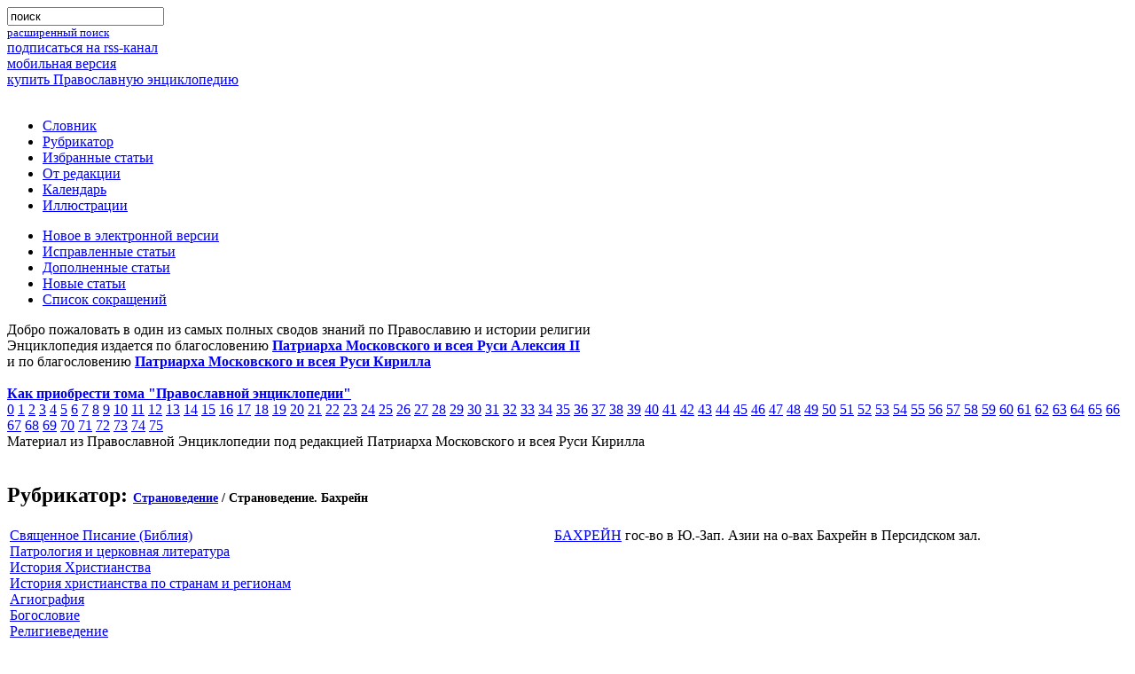

--- FILE ---
content_type: text/html; charset=utf-8
request_url: https://pravenc.ru/rubrics/184991.html
body_size: 7317
content:

<!DOCTYPE html PUBLIC "-//W3C//DTD XHTML 1.0 Transitional//EN" "http://www.w3.org/TR/xhtml1/DTD/xhtml1-transitional.dtd">
<html xmlns="http://www.w3.org/1999/xhtml">
<head>
  <title>Страноведение. Бахрейн</title>
  <meta name='yandex-verification' content='59059b16b0c4ed51' />
  <meta http-equiv="Content-Type" content="text/html; charset=utf-8" />
  <meta http-equiv="Content-Language" content="ru" />
  <meta name="keywords" content="Православная Энциклопедия, Патриарх Московский и всея Руси Кирилла, электронная версия, православие, христианство, энциклопедия" />
  <meta name="description" content="Православная Энциклопедия под редакцией Патриарха Московского и всея Руси Кирилла (электронная версия)" />
  <link rel="shortcut icon" href="/images/favicon.ico" type="image/x-icon" />
  <link rel="alternate" type="application/rss+xml" title="Православная Энциклопедия" href="http://www.pravenc.ru/encyclopedia.rss" />
  <link rel="search"    type="application/opensearchdescription+xml" title="Православная Энциклопедия" href="/opensearch.xml" />
        <!--[if IE]><![if !IE]><![endif]-->
        <link href="/css/stylesheet.css" type="text/css" rel="stylesheet" media="screen" />
        <link href="/css/printstylesheet.css" type="text/css" rel="stylesheet" media="print" />
        <!--[if IE]><![endif]><![endif]-->

        <!--// if ie6 //-->
        <!--[if IE 6]>
        <link href="/css/stylesheet.css" type="text/css" rel="stylesheet" media="screen" />
        <![endif]-->

        <!--// if ie7 //-->
        <!--[if IE 7.0]>
        <link href="/css/stylesheetie7.css" type="text/css" rel="stylesheet" media="screen" />
        <![endif]-->
        <!--// if ie5 //-->

        <!--[if IE 5]>
        <link href="/css/stylesheetie5.css" type="text/css" rel="stylesheet" media="screen" />
        <![endif]-->

        <!--// if ie8 //-->
        <!--[if IE 8]>
        <link href="/css/stylesheet.css" type="text/css" rel="stylesheet" media="screen" />
        <link href="/css/printstylesheet.css" type="text/css" rel="stylesheet" media="print" />
        <![endif]-->
        <!--// if ie9 //-->
        <!--[if IE 9]>
        <link href="/css/stylesheet.css" type="text/css" rel="stylesheet" media="screen" />
        <link href="/css/printstylesheet.css" type="text/css" rel="stylesheet" media="print" />
        <![endif]-->

        <link href="/css/highslide.css" type="text/css" rel="stylesheet"  />
        <link href="/css/enc.css" type="text/css" rel="stylesheet"  />
   <script src="/js/encycloped.js" type="text/javascript"></script>
   <meta name="apple-itunes-app" content="app-id=561361341" />
   
  </head>
<body  itemscope itemtype="http://schema.org/WebPage">


<div class="supercontainer">
 <div class="container">
 <div class="container">
 <div class="container">
 <div class="container">
 <div class="container">
 <div class="container">
 <div class="container">
   <div class="incontainer">
  
 
<div class="logo" style="float:left;"><a href="/"><img width="440" height="80" src="/images/_.gif" alt='' /></a></div>

<div class="search"><div class="search"><div class="search"><div class="search">
 <form name="search" method="get" action="/search/" accept-charset="utf-8">
  <input type="hidden" name="ie" value="utf-8" />
  <input type="hidden" name="oe" value="utf-8" />
  <div class="search_form">
   <input type="search" name="text" maxlength="200" value="поиск" onfocus="focusSearchInp(this)" onblur="blurSearchInp(this)" />
   <div class="search_form"></div>
  </div>
 </form>
 <small><a href="/search/advanced.html" class="pot">расширенный поиск</a></small>
</div></div></div></div>

<div id='nav-first'>
 <div class="nav-to-rss"><a href="/encyclopedia.rss">подписаться на rss-канал</a></div>
 <div class="nav-to-mobile"><a href="http://m.pravenc.ru">мобильная версия</a></div>
 <div class="nav-to-shop"><a href="/shop/">купить Православную энциклопедию</a></div>
</div>
<br clear="all" />
 
<!--// main menu //-->
<div class="main_menu nav">
<ul>
	<li><a href="/list.html">Словник</a></li>
	<li><a href="/rubrics/index.html">Рубрикатор</a></li>
	<li><a href="/selected.html">Избранные статьи</a></li>
	<li><a href="/text/73090.html">От редакции</a></li>
	<li><a href="/calendar/index.html">Календарь</a></li>
	<li><a href="/illustrations/index.html">Иллюстрации</a></li>
</ul>
<ul>

        <li><a href="/new.html">Новое в электронной версии</a></li>
	<li><a href="/changed.html">Исправленные статьи</a></li>
	<li><a href="/updated.html">Дополненные статьи</a></li>
	<li><a href="/vol/dop.html">Новые статьи</a></li>
	<li><a href="/abbreviations/">Список сокращений</a></li>

</ul>

</div>
<!--// main menu end //-->


<div class="intro">
 Добро пожаловать в один из самых полных сводов знаний по Православию и истории религии
<br />Энциклопедия издается по благословению <b><a href="//pravenc.ru/text/64696.html">Патриарха Московского и всея Руси Алексия II</a></b><br />
и по благословению <b><a href="//pravenc.ru/text/1840307.html">Патриарха Московского и всея Руси Кирилла</a></b><br /><br />
<a href="//pravenc.ru/text/190611.html"><b>Как приобрести тома "Православной энциклопедии"</b></a><br />



 <div id="vols-pagination">
<span><a href="/vol/dop.html">0</a></span>
<span><a href="/vol/i.html">1</a></span>
<span><a href="/vol/ii.html">2</a></span>
<span><a href="/vol/iii.html">3</a></span>
<span><a href="/vol/iv.html">4</a></span>
<span><a href="/vol/v.html">5</a></span>
<span><a href="/vol/vi.html">6</a></span>
<span><a href="/vol/vii.html">7</a></span>
<span><a href="/vol/viii.html">8</a></span>
<span><a href="/vol/ix.html">9</a></span>
<span><a href="/vol/x.html">10</a></span>
<span><a href="/vol/xi.html">11</a></span>
<span><a href="/vol/xii.html">12</a></span>
<span><a href="/vol/xiii.html">13</a></span>
<span><a href="/vol/xiv.html">14</a></span>
<span><a href="/vol/xv.html">15</a></span>
<span><a href="/vol/xvi.html">16</a></span>
<span><a href="/vol/xvii.html">17</a></span>
<span><a href="/vol/xviii.html">18</a></span>
<span><a href="/vol/xix.html">19</a></span>
<span><a href="/vol/xx.html">20</a></span>
<span><a href="/vol/XXI.html">21</a></span>
<span><a href="/vol/xxii.html">22</a></span>
<span><a href="/vol/xxiii.html">23</a></span>
<span><a href="/vol/xxiv.html">24</a></span>
<span><a href="/vol/xxv.html">25</a></span>
<span><a href="/vol/xxvi.html">26</a></span>
<span><a href="/vol/xxvii.html">27</a></span>
<span><a href="/vol/xxviii.html">28</a></span>
<span><a href="/vol/xxix.html">29</a></span>
<span><a href="/vol/xxx.html">30</a></span>
<span><a href="/vol/xxxi.html">31</a></span>
<span><a href="/vol/xxxii.html">32</a></span>
<span><a href="/vol/xxxiii.html">33</a></span>
<span><a href="/vol/XXXIV.html">34</a></span>
<span><a href="/vol/xxxv.html">35</a></span>
<span><a href="/vol/xxxvi.html">36</a></span>
<span><a href="/vol/xxxvii.html">37</a></span>
<span><a href="/vol/XXXVIII.html">38</a></span>
<span><a href="/vol/xxxix.html">39</a></span>
<span><a href="/vol/xl.html">40</a></span>
<span><a href="/vol/xli.html">41</a></span>
<span><a href="/vol/xlii.html">42</a></span>
<span><a href="/vol/xliii.html">43</a></span>
<span><a href="/vol/xliv.html">44</a></span>
<span><a href="/vol/XLV.html">45</a></span>
<span><a href="/vol/xlvi.html">46</a></span>
<span><a href="/vol/xlvii.html">47</a></span>
<span><a href="/vol/XLVIII.html">48</a></span>
<span><a href="/vol/XLIX.html">49</a></span>
<span><a href="/vol/L.html">50</a></span>
<span><a href="/vol/LI.html">51</a></span>
<span><a href="/vol/LII.html">52</a></span>
<span><a href="/vol/LIII.html">53</a></span>
<span><a href="/vol/liv.html">54</a></span>
<span><a href="/vol/lv.html">55</a></span>
<span><a href="/vol/LVI.html">56</a></span>
<span><a href="/vol/LVII.html">57</a></span>
<span><a href="/vol/lviii.html">58</a></span>
<span><a href="/vol/LIX.html">59</a></span>
<span><a href="/vol/lx.html">60</a></span>
<span><a href="/vol/lxi.html">61</a></span>
<span><a href="/vol/LXII.html">62</a></span>
<span><a href="/vol/lxiii.html">63</a></span>
<span><a href="/vol/lxiv.html">64</a></span>
<span><a href="/vol/lxv.html">65</a></span>
<span><a href="/vol/lxvi.html">66</a></span>
<span><a href="/vol/lxvii.html">67</a></span>
<span><a href="/vol/lxviii.html">68</a></span>
<span><a href="/vol/lxix.html">69</a></span>
<span><a href="/vol/lxx.html">70</a></span>
<span><a href="/vol/lxxi.html">71</a></span>
<span><a href="/vol/lxxii.html">72</a></span>
<span><a href="/vol/lxxiii.html">73</a></span>
<span><a href="/vol/lxxiv.html">74</a></span>
<span><a href="/vol/lxxv.html">75</a></span>
</div>
</div>

<div class="print_intro">Материал из Православной Энциклопедии под редакцией Патриарха Московского и всея Руси Кирилла</div>

<br clear="all" />



<style>
  div.articles_in_section { font-weight: normal;
	margin: 0 0 10px 20px;
  }
</style>

<h2>Рубрикатор: <span style="font-size: 14px;">
<a href="123286.html">Страноведение</a> /
Страноведение. Бахрейн
</span>
</h2>
<table border="0" width="100%" class="noborder">
<tr valign="top"><td>

   
<div class="sl1">
<a href="121016.html">Священное Писание (Библия)</a>
</div>
<div class="sl1">
<a href="121220.html">Патрология и церковная литература</a>
</div>
<div class="sl1">
<a href="121236.html">История Христианства</a>
</div>
<div class="sl1">
<a href="122282.html">История христианства по странам и регионам</a>
</div>
<div class="sl1">
<a href="122298.html">Агиография</a>
</div>
<div class="sl1">
<a href="122390.html">Богословие</a>
</div>
<div class="sl1">
<a href="122520.html">Религиеведение</a>
</div>
<div class="sl1">
<a href="122642.html">Литургика</a>
</div>
<div class="sl1">
<a href="122798.html">Гимнография</a>
</div>
<div class="sl1">
<a href="122802.html">Гомилетика</a>
</div>
<div class="sl1">
<a href="122804.html">Юридические науки</a>
</div>
<div class="sl1">
<a href="122904.html">История. Исторические науки</a>
</div>
<div class="sl1">
<a href="122958.html">Всемирная история</a>
</div>
<div class="sl1">
<a href="123030.html">История России</a>
</div>
<div class="sl1">
<a href="123062.html">Искусство</a>
</div>
<div class="sl1">
<a href="123286.html">Страноведение</a>
</div>

   
<div class="sl2">
<a href="123288.html">Страноведение. Австралия</a>
</div>
<div class="sl2">
<a href="184508.html">Страноведение. Австрия</a>
</div>
<div class="sl2">
<a href="123292.html">Страноведение. Азербайджан</a>
</div>
<div class="sl2">
<a href="123294.html">Страноведение. Албания</a>
</div>
<div class="sl2">
<a href="123296.html">Страноведение. Алжир</a>
</div>
<div class="sl2">
<a href="135766.html">Страноведение. Ангилья (Ангуилла)</a>
</div>
<div class="sl2">
<a href="184716.html">Страноведение. Ангола</a>
</div>
<div class="sl2">
<a href="184714.html">Страноведение. Анддора</a>
</div>
<div class="sl2">
<a href="185011.html">Страноведение. Антигуа и Барбуда</a>
</div>
<div class="sl2">
<a href="185009.html">Страноведение. Антильские острова (Нидерландские)</a>
</div>
<div class="sl2">
<a href="185007.html">Страноведение. Аомынь (Макао)</a>
</div>
<div class="sl2">
<a href="185005.html">Страноведение. Аргентина</a>
</div>
<div class="sl2">
<a href="185003.html">Страноведение. Армения</a>
</div>
<div class="sl2">
<a href="185001.html">Страноведение. Аруба</a>
</div>
<div class="sl2">
<a href="184999.html">Страноведение. Афганистан</a>
</div>
<div class="sl2">
<a href="184997.html">Страноведение. Багамские острова</a>
</div>
<div class="sl2">
<a href="184995.html">Страноведение. Бангладеш</a>
</div>
<div class="sl2">
<a href="184993.html">Страноведение. Барбадос</a>
</div>
<div class="sl2">
Страноведение. Бахрейн
</div>

   

<div class="sl2">
<a href="332988.html">Страноведение. Белиз</a>
</div>
<div class="sl2">
<a href="185013.html">Страноведение. Бельгия</a>
</div>
<div class="sl2">
<a href="184989.html">Страноведение. Белоруссия</a>
</div>
<div class="sl2">
<a href="185015.html">Страноведение. Бенин</a>
</div>
<div class="sl2">
<a href="185017.html">Страноведение. Бермудские острова</a>
</div>
<div class="sl2">
<a href="185019.html">Страноведение. Болгария</a>
</div>
<div class="sl2">
<a href="185021.html">Страноведение. Боливия</a>
</div>
<div class="sl2">
<a href="185023.html">Страноведение. Босния и Герцеговина</a>
</div>
<div class="sl2">
<a href="185025.html">Страноведение. Ботсвана</a>
</div>
<div class="sl2">
<a href="185027.html">Страноведение. Бразилия</a>
</div>
<div class="sl2">
<a href="185029.html">Страноведение. Бруней</a>
</div>
<div class="sl2">
<a href="185031.html">Страноведение. Буркина Фасо</a>
</div>
<div class="sl2">
<a href="185033.html">Страноведение. Бурунди</a>
</div>
<div class="sl2">
<a href="185035.html">Страноведение. Бутан</a>
</div>
<div class="sl2">
<a href="185037.html">Страноведение. Вануату</a>
</div>
<div class="sl2">
<a href="185039.html">Страноведение. Ватикан</a>
</div>
<div class="sl2">
<a href="185041.html">Страноведение. Великобритания</a>
</div>
<div class="sl2">
<a href="185043.html">Страноведение. Венгрия</a>
</div>
<div class="sl2">
<a href="185045.html">Страноведение. Венесуэла</a>
</div>
<div class="sl2">
<a href="185047.html">Страноведение. Виргинские острова (Британские)</a>
</div>
<div class="sl2">
<a href="185049.html">Страноведение. Виргинские острова (США)</a>
</div>
<div class="sl2">
<a href="185051.html">Страноведение. Восточное Самоа</a>
</div>
<div class="sl2">
<a href="185053.html">Страноведение. Вьетнам</a>
</div>
<div class="sl2">
<a href="185055.html">Страноведение. Габон</a>
</div>
<div class="sl2">
<a href="185057.html">Страноведение. Гаити</a>
</div>
<div class="sl2">
<a href="185059.html">Страноведение. Гайана</a>
</div>
<div class="sl2">
<a href="185061.html">Страноведение. Гамбия</a>
</div>
<div class="sl2">
<a href="185063.html">Страноведение. Гана</a>
</div>
<div class="sl2">
<a href="185065.html">Страноведение. Гваделупа</a>
</div>
<div class="sl2">
<a href="185067.html">Страноведение. Гватемала</a>
</div>
<div class="sl2">
<a href="185069.html">Страноведение. Гвиана</a>
</div>
<div class="sl2">
<a href="185071.html">Страноведение. Гвинея</a>
</div>
<div class="sl2">
<a href="185073.html">Страноведение. Гвинея-Бисау</a>
</div>
<div class="sl2">
<a href="185075.html">Страноведение. Германия</a>
</div>
<div class="sl2">
<a href="185077.html">Страноведение. Гибралтар</a>
</div>
<div class="sl2">
<a href="185079.html">Страноведение. Гондурас</a>
</div>
<div class="sl2">
<a href="185081.html">Страноведение. Гонконг</a>
</div>
<div class="sl2">
<a href="185083.html">Страноведение. Гренада</a>
</div>
<div class="sl2">
<a href="185085.html">Страноведение. Гренландия</a>
</div>
<div class="sl2">
<a href="185087.html">Страноведение. Греция</a>
</div>
<div class="sl2">
<a href="185089.html">Страноведение. Грузия</a>
</div>
<div class="sl2">
<a href="185091.html">Страноведение. Гуам</a>
</div>
<div class="sl2">
<a href="185093.html">Страноведение. Дания</a>
</div>
<div class="sl2">
<a href="185095.html">Страноведение. Джибути</a>
</div>
<div class="sl2">
<a href="185097.html">Страноведение. Доминика</a>
</div>
<div class="sl2">
<a href="185099.html">Страноведение. Доминиканская республика</a>
</div>
<div class="sl2">
<a href="185101.html">Страноведение. Египет</a>
</div>
<div class="sl2">
<a href="185103.html">Страноведение. Заир</a>
</div>
<div class="sl2">
<a href="185105.html">Страноведение. Замбия</a>
</div>
<div class="sl2">
<a href="185107.html">Страноведение. Западная Сахара</a>
</div>
<div class="sl2">
<a href="185109.html">Страноведение. Западное Самоа</a>
</div>
<div class="sl2">
<a href="185111.html">Страноведение. Зимбабве</a>
</div>
<div class="sl2">
<a href="185113.html">Страноведение. Израиль</a>
</div>
<div class="sl2">
<a href="185115.html">Страноведение. Индия</a>
</div>
<div class="sl2">
<a href="185117.html">Страноведение. Индонезия</a>
</div>
<div class="sl2">
<a href="185119.html">Страноведение. Иордания</a>
</div>
<div class="sl2">
<a href="185121.html">Страноведение. Ирак</a>
</div>
<div class="sl2">
<a href="185123.html">Страноведение. Иран</a>
</div>
<div class="sl2">
<a href="185125.html">Страноведение. Ирландия</a>
</div>
<div class="sl2">
<a href="185127.html">Страноведение. Исландия</a>
</div>
<div class="sl2">
<a href="185129.html">Страноведение. Испания</a>
</div>
<div class="sl2">
<a href="185131.html">Страноведение. Италия</a>
</div>
<div class="sl2">
<a href="185133.html">Страноведение. Йемен</a>
</div>
<div class="sl2">
<a href="185135.html">Страноведение. Кабо-Верде</a>
</div>
<div class="sl2">
<a href="185137.html">Страноведение. Казахстан</a>
</div>
<div class="sl2">
<a href="185139.html">Страноведение. Каймановы острова</a>
</div>
<div class="sl2">
<a href="185141.html">Страноведение. Камбоджа</a>
</div>
<div class="sl2">
<a href="185143.html">Страноведение. Камерун</a>
</div>
<div class="sl2">
<a href="185145.html">Страноведение. Канада</a>
</div>
<div class="sl2">
<a href="185147.html">Страноведение. Катар</a>
</div>
<div class="sl2">
<a href="185149.html">Страноведение. Кения</a>
</div>
<div class="sl2">
<a href="185151.html">Страноведение. Кипр</a>
</div>
<div class="sl2">
<a href="185153.html">Страноведение. Киргизия</a>
</div>
<div class="sl2">
<a href="185155.html">Страноведение. Кирибати</a>
</div>
<div class="sl2">
<a href="185157.html">Страноведение. Китай</a>
</div>
<div class="sl2">
<a href="185159.html">Страноведение. Тайвань</a>
</div>
<div class="sl2">
<a href="185161.html">Страноведение. Кокосовые (Килинг) острова</a>
</div>
<div class="sl2">
<a href="185163.html">Страноведение. Колумбия</a>
</div>
<div class="sl2">
<a href="185165.html">Страноведение. Коморские острова</a>
</div>
<div class="sl2">
<a href="2436639.html">Страноведение. Конго [Республика Конго]</a>
</div>
<div class="sl2">
<a href="185167.html">Страноведение. Конго [Демократическая Республика Конго]</a>
</div>
<div class="sl2">
<a href="185169.html">Страноведение. Корея</a>
</div>
<div class="sl2">
<a href="185171.html">Страноведение. Корейская Народно-Демократическая Республика</a>
</div>
<div class="sl2">
<a href="185173.html">Страноведение. Республика Корея</a>
</div>
<div class="sl2">
<a href="185175.html">Страноведение. Коста-Рика</a>
</div>
<div class="sl2">
<a href="185178.html">Страноведение. Кот-Д`ивуар</a>
</div>
<div class="sl2">
<a href="185180.html">Страноведение. Куба</a>
</div>
<div class="sl2">
<a href="185182.html">Страноведение. Кувейт</a>
</div>
<div class="sl2">
<a href="185184.html">Страноведение. Кука острова</a>
</div>
<div class="sl2">
<a href="185186.html">Страноведение. Лаос</a>
</div>
<div class="sl2">
<a href="185188.html">Страноведение. Латвия</a>
</div>
<div class="sl2">
<a href="185190.html">Страноведение. Лесото</a>
</div>
<div class="sl2">
<a href="185192.html">Страноведение. Либерия</a>
</div>
<div class="sl2">
<a href="185194.html">Страноведение. Ливан</a>
</div>
<div class="sl2">
<a href="185196.html">Страноведение. Ливия</a>
</div>
<div class="sl2">
<a href="185198.html">Страноведение. Литва</a>
</div>
<div class="sl2">
<a href="185200.html">Страноведение. Лихтенштейн</a>
</div>
<div class="sl2">
<a href="185202.html">Страноведение. Люксембург</a>
</div>
<div class="sl2">
<a href="185204.html">Страноведение. Маврикий</a>
</div>
<div class="sl2">
<a href="185206.html">Страноведение. Мавритания</a>
</div>
<div class="sl2">
<a href="185208.html">Страноведение. Мадагаскар</a>
</div>
<div class="sl2">
<a href="185210.html">Страноведение. Македония [Республика Македония]</a>
</div>
<div class="sl2">
<a href="185212.html">Страноведение. Малави</a>
</div>
<div class="sl2">
<a href="185214.html">Страноведение. Малайзия</a>
</div>
<div class="sl2">
<a href="185216.html">Страноведение. Мали</a>
</div>
<div class="sl2">
<a href="185218.html">Страноведение. Мальдивы</a>
</div>
<div class="sl2">
<a href="185220.html">Страноведение. Мальта</a>
</div>
<div class="sl2">
<a href="185222.html">Страноведение. Марокко</a>
</div>
<div class="sl2">
<a href="185224.html">Страноведение. Маршалловы острова</a>
</div>
<div class="sl2">
<a href="185226.html">Страноведение. Мексика</a>
</div>
<div class="sl2">
<a href="185228.html">Страноведение. Мидуэй</a>
</div>
<div class="sl2">
<a href="185230.html">Страноведение. Микронезия</a>
</div>
<div class="sl2">
<a href="185232.html">Страноведение. Мозамбик</a>
</div>
<div class="sl2">
<a href="185234.html">Страноведение. Молдавия (Республика Молдова)</a>
</div>
<div class="sl2">
<a href="185236.html">Страноведение. Монако</a>
</div>
<div class="sl2">
<a href="185238.html">Страноведение. Монголия</a>
</div>
<div class="sl2">
<a href="185240.html">Страноведение. Монтсеррат</a>
</div>
<div class="sl2">
<a href="185242.html">Страноведение. Мьянма</a>
</div>
<div class="sl2">
<a href="185244.html">Страноведение. Намибия</a>
</div>
<div class="sl2">
<a href="185246.html">Страноведение. Науру</a>
</div>
<div class="sl2">
<a href="185248.html">Страноведение. Непал</a>
</div>
<div class="sl2">
<a href="185251.html">Страноведение. Нигер</a>
</div>
<div class="sl2">
<a href="185253.html">Страноведение. Нигерия</a>
</div>
<div class="sl2">
<a href="185255.html">Страноведение. Нидерланды</a>
</div>
<div class="sl2">
<a href="185257.html">Страноведение. Никарагуа</a>
</div>
<div class="sl2">
<a href="185259.html">Страноведение. Ниуэ</a>
</div>
<div class="sl2">
<a href="185261.html">Страноведение. Новая Зеландия</a>
</div>
<div class="sl2">
<a href="185263.html">Страноведение. Новая Каледония</a>
</div>
<div class="sl2">
<a href="185265.html">Страноведение. Норвегия</a>
</div>
<div class="sl2">
<a href="185267.html">Страноведение. Норфолк</a>
</div>
<div class="sl2">
<a href="185269.html">Страноведение. Объединенные Арабские Эмираты</a>
</div>
<div class="sl2">
<a href="185271.html">Страноведение. Оман</a>
</div>
<div class="sl2">
<a href="185273.html">Страноведение. Пакистан</a>
</div>
<div class="sl2">
<a href="185275.html">Страноведение.Палау</a>
</div>
<div class="sl2">
<a href="185277.html">Страноведение. Палестина</a>
</div>
<div class="sl2">
<a href="185279.html">Страноведение. Панама</a>
</div>
<div class="sl2">
<a href="185281.html">Страноведение. Папуа - Новая Гвинея</a>
</div>
<div class="sl2">
<a href="185283.html">Страноведение. Парагвай</a>
</div>
<div class="sl2">
<a href="185285.html">Страноведение. Перу</a>
</div>
<div class="sl2">
<a href="185287.html">Страноведение. Питкэрн</a>
</div>
<div class="sl2">
<a href="185289.html">Страноведение. Полинезия (Французская)</a>
</div>
<div class="sl2">
<a href="185291.html">Страноведение. Польша</a>
</div>
<div class="sl2">
<a href="185293.html">Страноведение. Португалия</a>
</div>
<div class="sl2">
<a href="185295.html">Страноведение. Пуэрто-Рико</a>
</div>
<div class="sl2">
<a href="185297.html">Страноведение. Реюньон</a>
</div>
<div class="sl2">
<a href="185299.html">Страноведение. Рождества остров</a>
</div>
<div class="sl2">
<a href="185301.html">Страноведение. Российская Федерация</a>
</div>
<div class="sl2">
<a href="185303.html">Страноведение. Руанда</a>
</div>
<div class="sl2">
<a href="185305.html">Страноведение. Румыния</a>
</div>
<div class="sl2">
<a href="185307.html">Страноведение. Сальвадор</a>
</div>
<div class="sl2">
<a href="185309.html">Страноведение. Сан-Марино</a>
</div>
<div class="sl2">
<a href="185311.html">Страноведение. Сан-Томе и Принсипи</a>
</div>
<div class="sl2">
<a href="185313.html">Страноведение. Саудовская Аравия</a>
</div>
<div class="sl2">
<a href="185315.html">Страноведение. Свазиленд</a>
</div>
<div class="sl2">
<a href="185317.html">Страноведение. Святой Елены остров</a>
</div>
<div class="sl2">
<a href="185319.html">Страноведение. Северные Марианские острова</a>
</div>
<div class="sl2">
<a href="185321.html">Страноведение. Сейшельские острова</a>
</div>
<div class="sl2">
<a href="185323.html">Страноведение. Сенегал</a>
</div>
<div class="sl2">
<a href="185325.html">Страноведение. Сен-Пьер и Микелон</a>
</div>
<div class="sl2">
<a href="185327.html">Страноведение. Сент-Винсент и Гренадины</a>
</div>
<div class="sl2">
<a href="185329.html">Страноведение. Сент-Китс и Нервис</a>
</div>
<div class="sl2">
<a href="185332.html">Страноведение. Сент-Люсия</a>
</div>
<div class="sl2">
<a href="185478.html">Страноведение. Сербия</a>
</div>
<div class="sl2">
<a href="185334.html">Страноведение. Сингапур</a>
</div>
<div class="sl2">
<a href="185336.html">Страноведение. Сирия</a>
</div>
<div class="sl2">
<a href="185338.html">Страноведение. Словакия</a>
</div>
<div class="sl2">
<a href="185340.html">Страноведение. Словения</a>
</div>
<div class="sl2">
<a href="185342.html">Страноведение. Соединенные Штаты Америки (США)</a>
</div>
<div class="sl2">
<a href="185344.html">Страноведение. Соломоновы острова</a>
</div>
<div class="sl2">
<a href="185346.html">Страноведение. Сомали</a>
</div>
<div class="sl2">
<a href="185348.html">Страноведение. Судан</a>
</div>
<div class="sl2">
<a href="185350.html">Страноведение. Суринам</a>
</div>
<div class="sl2">
<a href="185352.html">Страноведение. Сьерра Леоне</a>
</div>
<div class="sl2">
<a href="185354.html">Страноведение. Таджикистан</a>
</div>
<div class="sl2">
<a href="185356.html">Страноведение. Таиланд</a>
</div>
<div class="sl2">
<a href="185358.html">Страноведение. Танзания</a>
</div>
<div class="sl2">
<a href="185360.html">Страноведение. Тёркс и Кайкос острова</a>
</div>
<div class="sl2">
<a href="185390.html">Страноведение. Того</a>
</div>
<div class="sl2">
<a href="185392.html">Страноведение. Токелау</a>
</div>
<div class="sl2">
<a href="185394.html">Страноведение. Тонга</a>
</div>
<div class="sl2">
<a href="185396.html">Страноведение. Тринидад и Тобаго</a>
</div>
<div class="sl2">
<a href="185398.html">Страноведение. Тувалу</a>
</div>
<div class="sl2">
<a href="185400.html">Страноведение. Тунис</a>
</div>
<div class="sl2">
<a href="185402.html">Страноведение. Туркменистан</a>
</div>
<div class="sl2">
<a href="185404.html">Страноведение. Турция</a>
</div>
<div class="sl2">
<a href="185406.html">Страноведение. Уганда</a>
</div>
<div class="sl2">
<a href="185408.html">Страноведение. Узбекистан</a>
</div>
<div class="sl2">
<a href="185364.html">Страноведение. Украина</a>
</div>
<div class="sl2">
<a href="185366.html">Страноведение. Уоллис и Футуна острова</a>
</div>
<div class="sl2">
<a href="185368.html">Страноведение. Уругвай</a>
</div>
<div class="sl2">
<a href="185370.html">Страноведение. Уэйк</a>
</div>
<div class="sl2">
<a href="185372.html">Страноведение. Фиджи</a>
</div>
<div class="sl2">
<a href="185374.html">Страноведение. Филиппины</a>
</div>
<div class="sl2">
<a href="185376.html">Страноведение. Финляндия</a>
</div>
<div class="sl2">
<a href="185378.html">Страноведение. Фолклендские (Мальвинские) острова</a>
</div>
<div class="sl2">
<a href="185380.html">Страноведение. Франция</a>
</div>
<div class="sl2">
<a href="185382.html">Страноведение. Хорватия</a>
</div>
<div class="sl2">
<a href="185384.html">Страноведение. Центрально Африканская Республика</a>
</div>
<div class="sl2">
<a href="185386.html">Страноведение. Чад</a>
</div>
<div class="sl2">
<a href="185388.html">Страноведение. Чехия</a>
</div>
<div class="sl2">
<a href="185431.html">Страноведение. Чили</a>
</div>
<div class="sl2">
<a href="185433.html">Страноведение. Швейцария</a>
</div>
<div class="sl2">
<a href="185429.html">Страноведение. Эквадор</a>
</div>
<div class="sl2">
<a href="185435.html">Страноведение. Швеция</a>
</div>
<div class="sl2">
<a href="185437.html">Страноведение. Шри-Ланка</a>
</div>
<div class="sl2">
<a href="185427.html">Страноведение. Экваториальная Гвинея</a>
</div>
<div class="sl2">
<a href="185425.html">Страноведение. Эритрея</a>
</div>
<div class="sl2">
<a href="185423.html">Страноведение. Эстония</a>
</div>
<div class="sl2">
<a href="185421.html">Страноведение. Эфиопия</a>
</div>
<div class="sl2">
<a href="185419.html">Страноведение. Югославия</a>
</div>
<div class="sl2">
<a href="185417.html">Страноведение. Южная-Африканская Республика</a>
</div>
<div class="sl2">
<a href="185415.html">Страноведение. Ямайка</a>
</div>
<div class="sl2">
<a href="185413.html">Страноведение. Япония</a>
</div>

<div class="sl1">
<a href="123300.html">Культурология</a>
</div>
<div class="sl1">
<a href="123302.html">Языкознание</a>
</div>
<div class="sl1">
<a href="451767.html">Филология</a>
</div>
<div class="sl1">
<a href="123318.html">Литература</a>
</div>
<div class="sl1">
<a href="123336.html">Философия</a>
</div>
<div class="sl1">
<a href="123378.html">Информационная деятельность</a>
</div>
<div class="sl1">
<a href="1865122.html">Книговедение</a>
</div>
<div class="sl1">
<a href="123398.html">Демография</a>
</div>
<div class="sl1">
<a href="123396.html">Социология</a>
</div>
<div class="sl1">
<a href="123400.html">Психология</a>
</div>
<div class="sl1">
<a href="123402.html">Педагогика</a>
</div>
<div class="sl1">
<a href="180009.html">Политология</a>
</div>
<div class="sl1">
<a href="123404.html">Экономика</a>
</div>
<div class="sl1">
<a href="123416.html">География (см. также "Историческая география")</a>
</div>
<div class="sl1">
<a href="211128.html">История науки</a>
</div>
<div class="sl1">
<a href="123406.html">Естествознание. Экология</a>
</div>
<div class="sl1">
<a href="487701.html">Астрономия</a>
</div>
<div class="sl1">
<a href="197719.html">Математика</a>
</div>
<div class="sl1">
<a href="123410.html">Физика</a>
</div>
<div class="sl1">
<a href="123412.html">Химия</a>
</div>
<div class="sl1">
<a href="123408.html">Биология</a>
</div>
<div class="sl1">
<a href="123414.html">Медицина</a>
</div>
<div class="sl1">
<a href="1770690.html">Музееведение</a>
</div>

</td>
<td>
<div class="article_in_list"><a href="/text/77712.html">БАХРЕЙН</a> гос-во в Ю.-Зап. Азии на о-вах Бахрейн в Персидском зал.</div>

</td></tr></table>


   </div>
<!--// container end //-->
 </div>
 </div>
 </div>
 </div>
 </div>
 </div>
 </div>
<!--// supercontainer end //-->
</div>
<br clear="all" />


<div class="footer">
<a href="https://fapmc.gov.ru/rospechat.html">Электронная версия разработана при финансовой поддержке Федерального агентства по печати и массовым коммуникациям</a>
<br /> 
&copy; 1998 - 2023 Церковно-научный центр «Православная Энциклопедия».
</div>
<script>
  (function(i,s,o,g,r,a,m){i['GoogleAnalyticsObject']=r;i[r]=i[r]||function(){
  (i[r].q=i[r].q||[]).push(arguments)},i[r].l=1*new Date();a=s.createElement(o),
  m=s.getElementsByTagName(o)[0];a.async=1;a.src=g;m.parentNode.insertBefore(a,m)
  })(window,document,'script','//www.google-analytics.com/analytics.js','ga');

  ga('create', 'UA-261055-6', 'auto');
  ga('send', 'pageview');

</script>
<div class="footer_counter"><!--begin of Top100 code --><script id="top100Counter" type="text/javascript" src="https://counter.rambler.ru/top100.jcn?1256149"></script><noscript><img src="https://counter.rambler.ru/top100.cnt?1256149" alt="" width="1" height="1" border="0"></noscript><a href="//top100.rambler.ru/home?id=1256149"><img src="https://top100-images.rambler.ru/top100/banner-88x31-rambler-green2.gif" alt="Rambler's Top100" width="88" height="31" border="0" /></a><!--end of Top100 code --></div>
<!-- Yandex.Metrika counter -->
<script type="text/javascript">
    (function (d, w, c) {
        (w[c] = w[c] || []).push(function() {
            try {
                w.yaCounter810953 = new Ya.Metrika({
                    id:810953,
                    clickmap:true,
                    trackLinks:true,
                    accurateTrackBounce:true,
                    webvisor:true,
                    trackHash:true
                });
            } catch(e) { }
        });

        var n = d.getElementsByTagName("script")[0],
            s = d.createElement("script"),
            f = function () { n.parentNode.insertBefore(s, n); };
        s.type = "text/javascript";
        s.async = true;
        s.src = "//mc.yandex.ru/metrika/watch.js";

        if (w.opera == "[object Opera]") {
            d.addEventListener("DOMContentLoaded", f, false);
        } else { f(); }
    })(document, window, "yandex_metrika_callbacks");
</script>
<noscript><div><img src="//mc.yandex.ru/watch/810953" style="position:absolute; left:-9999px;" alt="" /></div></noscript>
<!-- /Yandex.Metrika counter -->
<br clear="all" />
</body>
</html>

